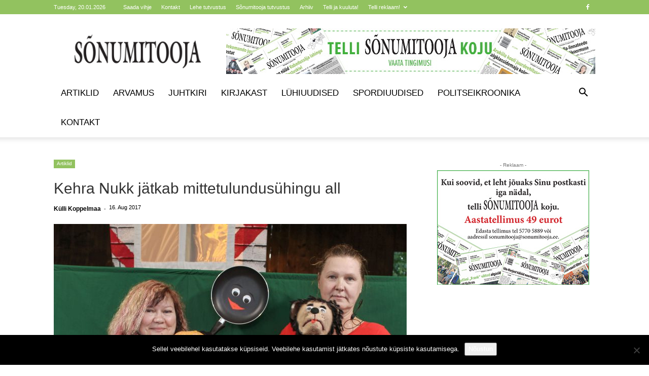

--- FILE ---
content_type: text/html; charset=UTF-8
request_url: https://sonumitooja.ee/wp-admin/admin-ajax.php?td_theme_name=Newspaper&v=12.7.3
body_size: -492
content:
{"54200":2221}